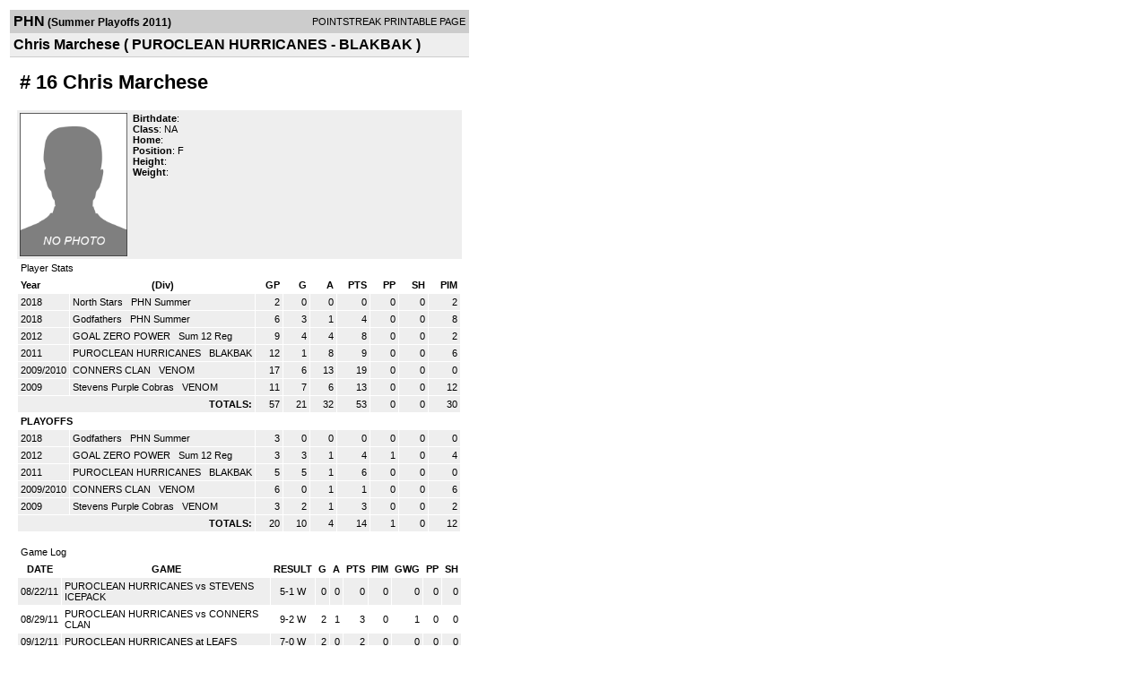

--- FILE ---
content_type: text/html; charset=UTF-8
request_url: http://d15k3om16n459i.cloudfront.net/players/print/playerpage.html?playerid=4945199&seasonid=7592
body_size: 1771
content:
<html>
<head>
<LINK REL="STYLESHEET" HREF="/common/playersprintstylesheet.css">
</head>
<body>
<table width=518><tr><td align="center"><table width="100%" border="0" cellspacing="0" cellpadding="4">
		<tr class="headerPlayer">
		<td width="60%"><font class="conHeader">PHN</font> <font class="season">(Summer Playoffs 2011)</font></td>
		<td width="40%" align="right">POINTSTREAK PRINTABLE PAGE</td>
		</tr>
		<tr class="subHeader">
		<td width="60%" colspan="2"><font class="big">
		Chris Marchese				(
		PUROCLEAN HURRICANES - BLAKBAK		)
				</td>
	</tr>
	</table>
	<table width="100%" border="0" cellspacing="0" cellpadding="0">
	<tr><td class="intshim"><img src="/images/shim.gif" width="1" height="1"></td></tr>
	</table>
<br>
<table width="97%"  border="0" cellspacing="0" cellpadding="3">
  <tr>
    <td colspan="3" class="cellTeamPlayer"><h1>
    # 16 Chris Marchese</h1></td>
  </tr>
  <tr class="lightGrey">
    <td width="16%" valign="top"><img src="/photos/ps-nophoto-md.png" width="120" height="160" alt="Player Photo"></td>
    <td width="32%" valign="top"><strong>Birthdate</strong>:
        <br>
  			<strong>Class</strong>: NA	<br>
	    <strong>Home</strong>:   <br>
    	    <strong>Position</strong>:  F <br />
	    <strong>Height</strong>:   <br />
	    <strong>Weight</strong>:  <br />
		     </td>
	<td width="52%" valign="top">
		</td>
  </tr>
</table>
  	<table width="97%" border="0" cellpadding="3" cellspacing="1">
  <tr>
    <td colspan="11" class="cellTeamPlayer">Player Stats</td>
  </tr>
    <tr class="fields" align="center">
    <td align="left">Year</td>
    <td> (Div)</td>
    <td width="50" align="right">GP</td>

    
	    <td width="50" align="right">G</td>
	    <td width="50" align="right">A</td>
	    <td width="50" align="right">PTS</td>
	    <td width="50" align="right">PP</td>
	    <td width="50" align="right">SH</td>
	    <td width="50" align="right">PIM</td>

 			 
  </tr>
    <tr class="lightGrey" align="right">
    <td align="left">2018</td>
    <td nowrap align="left"><a href="players-team.html?teamid=707094&seasonid=18097">
      North Stars      </a> &nbsp;
      PHN Summer</td>
    <td>2</td>

          <td>0</td>
	    <td>0</td>
	    <td>0</td>
	    <td>0</td>
	    <td>0</td>
	    <td>2</td>
 			
      </tr>
    <tr class="lightGrey" align="right">
    <td align="left">2018</td>
    <td nowrap align="left"><a href="players-team.html?teamid=707095&seasonid=18097">
      Godfathers      </a> &nbsp;
      PHN Summer</td>
    <td>6</td>

          <td>3</td>
	    <td>1</td>
	    <td>4</td>
	    <td>0</td>
	    <td>0</td>
	    <td>8</td>
 			
      </tr>
    <tr class="lightGrey" align="right">
    <td align="left">2012</td>
    <td nowrap align="left"><a href="players-team.html?teamid=385628&seasonid=8836">
      GOAL ZERO POWER      </a> &nbsp;
      Sum 12 Reg</td>
    <td>9</td>

          <td>4</td>
	    <td>4</td>
	    <td>8</td>
	    <td>0</td>
	    <td>0</td>
	    <td>2</td>
 			
      </tr>
    <tr class="lightGrey" align="right">
    <td align="left">2011</td>
    <td nowrap align="left"><a href="players-team.html?teamid=315251&seasonid=6773">
      PUROCLEAN HURRICANES      </a> &nbsp;
      BLAKBAK</td>
    <td>12</td>

          <td>1</td>
	    <td>8</td>
	    <td>9</td>
	    <td>0</td>
	    <td>0</td>
	    <td>6</td>
 			
      </tr>
    <tr class="lightGrey" align="right">
    <td align="left">2009/2010</td>
    <td nowrap align="left"><a href="players-team.html?teamid=220661&seasonid=4772">
      CONNERS CLAN      </a> &nbsp;
      VENOM</td>
    <td>17</td>

          <td>6</td>
	    <td>13</td>
	    <td>19</td>
	    <td>0</td>
	    <td>0</td>
	    <td>0</td>
 			
      </tr>
    <tr class="lightGrey" align="right">
    <td align="left">2009</td>
    <td nowrap align="left"><a href="players-team.html?teamid=195350&seasonid=4169">
      Stevens Purple Cobras      </a> &nbsp;
      VENOM</td>
    <td>11</td>

          <td>7</td>
	    <td>6</td>
	    <td>13</td>
	    <td>0</td>
	    <td>0</td>
	    <td>12</td>
 			
      </tr>
    <tr class="lightGrey"  align="right">
    <td colspan="2" align="right"><strong>TOTALS:</strong></td>
    <td>57</td>


         	<td>21</td>
	    <td>32</td>
	    <td>53</td>
	    <td>0</td>
		 	<td>0</td>
			<td>30</td>

 			      </tr>
    <tr class="fields" align="left">
    <td colspan="11" align="left"> PLAYOFFS </td>
  </tr>
    <tr class="lightGrey" align="right">
    <td align="left">2018</td>
    <td nowrap align="left"><a href="players-team.html?teamid=707095&seasonid=18459">
      Godfathers      </a> &nbsp;
      PHN Summer</td>
    <td>3</td>

       		<td>0</td>
	    <td>0</td>
	    <td>0</td>
	    <td>0</td>
	    <td>0</td>
	    <td>0</td>
  		    
  </tr>
    <tr class="lightGrey" align="right">
    <td align="left">2012</td>
    <td nowrap align="left"><a href="players-team.html?teamid=385628&seasonid=9502">
      GOAL ZERO POWER      </a> &nbsp;
      Sum 12 Reg</td>
    <td>3</td>

       		<td>3</td>
	    <td>1</td>
	    <td>4</td>
	    <td>1</td>
	    <td>0</td>
	    <td>4</td>
  		    
  </tr>
    <tr class="lightGrey" align="right">
    <td align="left">2011</td>
    <td nowrap align="left"><a href="players-team.html?teamid=315251&seasonid=7592">
      PUROCLEAN HURRICANES      </a> &nbsp;
      BLAKBAK</td>
    <td>5</td>

       		<td>5</td>
	    <td>1</td>
	    <td>6</td>
	    <td>0</td>
	    <td>0</td>
	    <td>0</td>
  		    
  </tr>
    <tr class="lightGrey" align="right">
    <td align="left">2009/2010</td>
    <td nowrap align="left"><a href="players-team.html?teamid=220661&seasonid=5369">
      CONNERS CLAN      </a> &nbsp;
      VENOM</td>
    <td>6</td>

       		<td>0</td>
	    <td>1</td>
	    <td>1</td>
	    <td>0</td>
	    <td>0</td>
	    <td>6</td>
  		    
  </tr>
    <tr class="lightGrey" align="right">
    <td align="left">2009</td>
    <td nowrap align="left"><a href="players-team.html?teamid=195350&seasonid=4644">
      Stevens Purple Cobras      </a> &nbsp;
      VENOM</td>
    <td>3</td>

       		<td>2</td>
	    <td>1</td>
	    <td>3</td>
	    <td>0</td>
	    <td>0</td>
	    <td>2</td>
  		    
  </tr>
  
  <tr class="lightGrey" align="right">
    <td colspan="2" align="right"><strong>TOTALS:</strong></td>
    <td>20</td>


           <td>10</td>
	    <td>4</td>
	    <td>14</td>
	    <td>1</td>
	    <td>0</td>
	    <td>12</td>
 			      </tr>
  </table>
		<br>
		<table cellpadding="3" cellspacing="1" border="0" width="97%">
		  <tr>
		    <td colspan="10" class="cellTeamPlayer">Game Log</td>
		  </tr>
		  <tr class="fields">
		    <td>DATE</td>
		    <td>GAME</td>
		    <td>RESULT</td>
		    <td align="right">G</td>
		    <td align="right">A</td>
		    <td align="right">PTS</td>
		    <td align="right">PIM</td>
		    <td align="right">GWG</td>
		    <td align="right">PP</td>
		    <td align="right">SH</td>
		  </tr>
		  <tr class="lightGrey" align="right"><td align="center">08/22/11</td><td align="left"><a href="players-boxscore.html?gameid=1676111">PUROCLEAN HURRICANES vs STEVENS ICEPACK</a></td><td align="center">5-1 W</td><td>0</td><td>0</td><td>0</td><td>0</td><td>0</td><td>0</td><td>0</td></tr><tr bgcolor="ffffff" align="right"><td align="center">08/29/11</td><td align="left"><a href="players-boxscore.html?gameid=1676118">PUROCLEAN HURRICANES vs CONNERS CLAN</a></td><td align="center">9-2 W</td><td>2</td><td>1</td><td>3</td><td>0</td><td>1</td><td>0</td><td>0</td></tr><tr class="lightGrey" align="right"><td align="center">09/12/11</td><td align="left"><a href="players-boxscore.html?gameid=1655365">PUROCLEAN HURRICANES at LEAFS</a></td><td align="center">7-0 W</td><td>2</td><td>0</td><td>2</td><td>0</td><td>0</td><td>0</td><td>0</td></tr><tr bgcolor="ffffff" align="right"><td align="center">09/19/11</td><td align="left"><a href="players-boxscore.html?gameid=1655370">PUROCLEAN HURRICANES at CIP HABS</a></td><td align="center">1-1 T</td><td>0</td><td>0</td><td>0</td><td>0</td><td>0</td><td>0</td><td>0</td></tr><tr class="lightGrey" align="right"><td align="center">09/19/11</td><td align="left"><a href="players-boxscore.html?gameid=1714118">PUROCLEAN HURRICANES vs CIP HABS</a></td><td align="center">4-2 W</td><td>1</td><td>0</td><td>1</td><td>0</td><td>1</td><td>0</td><td>0</td></tr>		</table>
		<p><br>
  </p>
</td>
</tr>
</table>
<script type="text/javascript" src="/_Incapsula_Resource?SWJIYLWA=719d34d31c8e3a6e6fffd425f7e032f3&ns=1&cb=805440870" async></script></body>
</html>